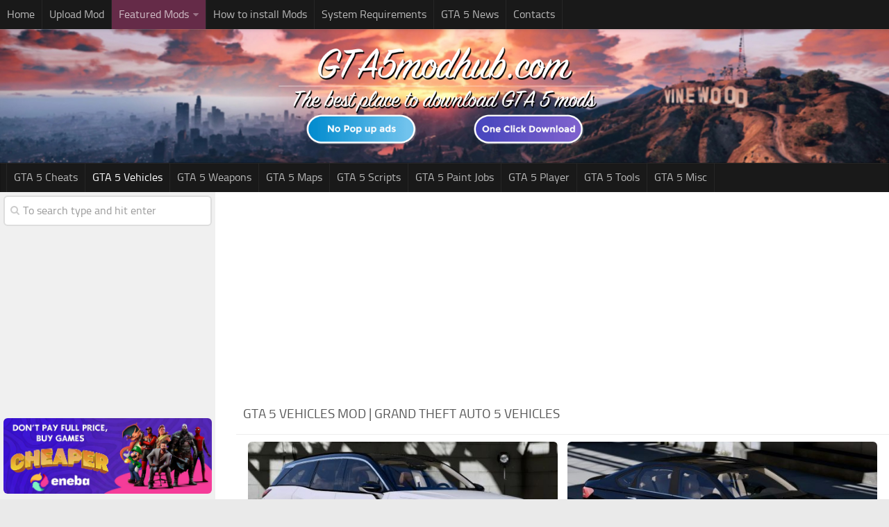

--- FILE ---
content_type: text/html; charset=UTF-8
request_url: https://www.gta5modhub.com/category/gta-5-vehicles/page/10/
body_size: 9813
content:
<!DOCTYPE html> 
<html class="no-js" lang="en-US">

<head>

<!-- Google tag (gtag.js) -->
<script async src="https://www.googletagmanager.com/gtag/js?id=G-HG5D29MSTW"></script>
<script>
  window.dataLayer = window.dataLayer || [];
  function gtag(){dataLayer.push(arguments);}
  gtag('js', new Date());

  gtag('config', 'G-HG5D29MSTW');
</script>
	
<link rel="apple-touch-icon" sizes="180x180" href="/apple-touch-icon.png">
<link rel="icon" type="image/png" sizes="32x32" href="/favicon-32x32.png">
<link rel="manifest" href="/site.webmanifest">
<link rel="mask-icon" href="/safari-pinned-tab.svg" color="#5bbad5">
<meta name="msapplication-TileColor" content="#00a300">
<meta name="theme-color" content="#ffffff">

	<meta charset="UTF-8">
	<meta name="viewport" content="width=device-width, initial-scale=1.0">

	<title>GTA 5 Vehicle Mods | Cars, Bikes, Trucks &amp; More</title>

	<link rel="pingback" href="https://www.gta5modhub.com/xmlrpc.php">
	
	<script>document.documentElement.className = document.documentElement.className.replace("no-js","js");</script>

<!-- This site is optimized with the Yoast SEO plugin v12.4 - https://yoast.com/wordpress/plugins/seo/ -->
<meta name="description" content="Download the best GTA 5 vehicle mods for PC. Add real cars, bikes, trucks, and fantasy rides to Grand Theft Auto 5 and customize your Los Santos garage."/>
<meta name="robots" content="max-snippet:-1, max-image-preview:large, max-video-preview:-1"/>
<link rel="canonical" href="https://www.gta5modhub.com/category/gta-5-vehicles/page/10/" />
<link rel="prev" href="https://www.gta5modhub.com/category/gta-5-vehicles/page/9/" />
<link rel="next" href="https://www.gta5modhub.com/category/gta-5-vehicles/page/11/" />
<meta property="og:locale" content="en_US" />
<meta property="og:type" content="object" />
<meta property="og:title" content="GTA 5 Vehicle Mods | Cars, Bikes, Trucks &amp; More" />
<meta property="og:description" content="Download the best GTA 5 vehicle mods for PC. Add real cars, bikes, trucks, and fantasy rides to Grand Theft Auto 5 and customize your Los Santos garage." />
<meta property="og:url" content="https://www.gta5modhub.com/category/gta-5-vehicles/" />
<meta property="og:site_name" content="GTA 5 Mods | Grand Theft Auto 5 Mods" />
<meta name="twitter:card" content="summary_large_image" />
<meta name="twitter:description" content="Download the best GTA 5 vehicle mods for PC. Add real cars, bikes, trucks, and fantasy rides to Grand Theft Auto 5 and customize your Los Santos garage." />
<meta name="twitter:title" content="GTA 5 Vehicle Mods | Cars, Bikes, Trucks &amp; More" />
<script type='application/ld+json' class='yoast-schema-graph yoast-schema-graph--main'>{"@context":"https://schema.org","@graph":[{"@type":"WebSite","@id":"https://www.gta5modhub.com/#website","url":"https://www.gta5modhub.com/","name":"GTA 5 Mods | Grand Theft Auto 5 Mods","potentialAction":{"@type":"SearchAction","target":"https://www.gta5modhub.com/?s={search_term_string}","query-input":"required name=search_term_string"}},{"@type":"CollectionPage","@id":"https://www.gta5modhub.com/category/gta-5-vehicles/page/10/#webpage","url":"https://www.gta5modhub.com/category/gta-5-vehicles/page/10/","inLanguage":"en-US","name":"GTA 5 Vehicle Mods | Cars, Bikes, Trucks &amp; More","isPartOf":{"@id":"https://www.gta5modhub.com/#website"},"description":"Download the best GTA 5 vehicle mods for PC. Add real cars, bikes, trucks, and fantasy rides to Grand Theft Auto 5 and customize your Los Santos garage."}]}</script>
<!-- / Yoast SEO plugin. -->

<link href='https://fonts.gstatic.com' crossorigin rel='preconnect' />
<link rel="alternate" type="application/rss+xml" title="GTA 5 Mods | Grand Theft Auto 5 Mods &raquo; Feed" href="https://www.gta5modhub.com/feed/" />
<link rel="alternate" type="application/rss+xml" title="GTA 5 Mods | Grand Theft Auto 5 Mods &raquo; Comments Feed" href="https://www.gta5modhub.com/comments/feed/" />
<link rel="alternate" type="application/rss+xml" title="GTA 5 Mods | Grand Theft Auto 5 Mods &raquo; Vehicles Category Feed" href="https://www.gta5modhub.com/category/gta-5-vehicles/feed/" />
<style type="text/css">
img.wp-smiley,
img.emoji {
	display: inline !important;
	border: none !important;
	box-shadow: none !important;
	height: 1em !important;
	width: 1em !important;
	margin: 0 .07em !important;
	vertical-align: -0.1em !important;
	background: none !important;
	padding: 0 !important;
}
</style>
<link rel='stylesheet' id='style-css'  href='https://www.gta5modhub.com/wp-content/themes/gta5modhub/style.css?ver=4.9.28' type='text/css' media='all' />
<link rel='stylesheet' id='responsive-css'  href='https://www.gta5modhub.com/wp-content/themes/gta5modhub/responsive.css?ver=4.9.28' type='text/css' media='all' />
<link rel='stylesheet' id='font-awesome-css'  href='https://www.gta5modhub.com/wp-content/themes/gta5modhub/fonts/font-awesome.min.css?ver=4.9.28' type='text/css' media='all' />
<link rel='stylesheet' id='sedlex_styles-css'  href='https://www.gta5modhub.com/wp-content/sedlex/inline_styles/11a299ebdeb1c36471f64549823647a96b4c04ee.css?ver=20251208' type='text/css' media='all' />
<script type='text/javascript' src='https://www.gta5modhub.com/wp-includes/js/jquery/jquery.js?ver=1.12.4'></script>
<script type='text/javascript' src='https://www.gta5modhub.com/wp-includes/js/jquery/jquery-migrate.min.js?ver=1.4.1'></script>
<script type='text/javascript' src='https://www.gta5modhub.com/wp-content/themes/gta5modhub/js/jquery.flexslider.min.js?ver=4.9.28'></script>
<script type='text/javascript' src='https://www.gta5modhub.com/wp-content/sedlex/inline_scripts/eb163a2d0f983e99360e21dc836c6435d1afd478.js?ver=20251208'></script>
<link rel='https://api.w.org/' href='https://www.gta5modhub.com/wp-json/' />
<link rel="EditURI" type="application/rsd+xml" title="RSD" href="https://www.gta5modhub.com/xmlrpc.php?rsd" />
<link rel="wlwmanifest" type="application/wlwmanifest+xml" href="https://www.gta5modhub.com/wp-includes/wlwmanifest.xml" /> 
<meta name="generator" content="WordPress 4.9.28" />
<!--[if lt IE 9]>
<script src="https://www.gta5modhub.com/wp-content/themes/gta5modhub/js/ie/html5.js"></script>
<script src="https://www.gta5modhub.com/wp-content/themes/gta5modhub/js/ie/selectivizr.js"></script>
<![endif]-->
<style type="text/css">
/* Dynamic CSS: For no styles in head, copy and put the css below in your child theme's style.css, disable dynamic styles */
.boxed #wrapper, .container-inner { max-width: 1600px; }

::selection { background-color: #892e4a; }
::-moz-selection { background-color: #892e4a; }

a,
.themeform label .required,
#flexslider-featured .flex-direction-nav .flex-next:hover,
#flexslider-featured .flex-direction-nav .flex-prev:hover,
.post-hover:hover .post-title a,
.post-title a:hover,
.s1 .post-nav li a:hover i,
.content .post-nav li a:hover i,
.post-related a:hover,
.s1 .widget_rss ul li a,
#footer .widget_rss ul li a,
.s1 .widget_calendar a,
#footer .widget_calendar a,
.s1 .alx-tab .tab-item-category a,
.s1 .alx-posts .post-item-category a,
.s1 .alx-tab li:hover .tab-item-title a,
.s1 .alx-tab li:hover .tab-item-comment a,
.s1 .alx-posts li:hover .post-item-title a,
#footer .alx-tab .tab-item-category a,
#footer .alx-posts .post-item-category a,
#footer .alx-tab li:hover .tab-item-title a,
#footer .alx-tab li:hover .tab-item-comment a,
#footer .alx-posts li:hover .post-item-title a,
.comment-tabs li.active a,
.comment-awaiting-moderation,
.child-menu a:hover,
.child-menu .current_page_item > a,
.wp-pagenavi a { color: #892e4a; }

.themeform input[type="submit"],
.themeform button[type="submit"],
.s1 .sidebar-top,
.s1 .sidebar-toggle,
#flexslider-featured .flex-control-nav li a.flex-active,
.post-tags a:hover,
.s1 .widget_calendar caption,
#footer .widget_calendar caption,
.author-bio .bio-avatar:after,
.commentlist li.bypostauthor > .comment-body:after,
.commentlist li.comment-author-admin > .comment-body:after { background-color: #892e4a; }

.post-format .format-container { border-color: #892e4a; }

.s1 .alx-tabs-nav li.active a,
#footer .alx-tabs-nav li.active a,
.comment-tabs li.active a,
.wp-pagenavi a:hover,
.wp-pagenavi a:active,
.wp-pagenavi span.current { border-bottom-color: #892e4a!important; }				
				

.s2 .post-nav li a:hover i,
.s2 .widget_rss ul li a,
.s2 .widget_calendar a,
.s2 .alx-tab .tab-item-category a,
.s2 .alx-posts .post-item-category a,
.s2 .alx-tab li:hover .tab-item-title a,
.s2 .alx-tab li:hover .tab-item-comment a,
.s2 .alx-posts li:hover .post-item-title a { color: #8c354c; }

.s2 .sidebar-top,
.s2 .sidebar-toggle,
.post-comments,
.jp-play-bar,
.jp-volume-bar-value,
.s2 .widget_calendar caption { background-color: #8c354c; }

.s2 .alx-tabs-nav li.active a { border-bottom-color: #8c354c; }
.post-comments span:before { border-right-color: #8c354c; }				
				

.search-expand,
#nav-topbar.nav-container { background-color: #191919; }
@media only screen and (min-width: 720px) {
	#nav-topbar .nav ul { background-color: #191919; }
}			
				

#header { background-color: #191919; }
@media only screen and (min-width: 720px) {
	#nav-header .nav ul { background-color: #191919; }
}			
				
#footer-bottom { background-color: #0f0f0f; }
.site-title a img { max-height: 145px; }
</style>

</head>
<body data-rsssl=1 class="archive paged category category-gta-5-vehicles category-10 paged-10 category-paged-10 col-2cr full-width topbar-enabled chrome">

	<header id="header">
	
					<nav class="nav-container group" id="nav-topbar">
				<div class="nav-toggle"><i class="fa fa-bars"></i></div>
				<div class="nav-text"><!-- put your mobile menu text here --></div>
				<div class="nav-wrap container"><ul id="menu-top1" class="nav container-inner group"><li id="menu-item-19035" class="menu-item menu-item-type-custom menu-item-object-custom menu-item-home menu-item-19035"><a href="https://www.gta5modhub.com/">Home</a></li>
<li id="menu-item-27" class="menu-item menu-item-type-post_type menu-item-object-page menu-item-27"><a href="https://www.gta5modhub.com/upload-gta-5-mod/">Upload Mod</a></li>
<li id="menu-item-20750" class="trending menu-item menu-item-type-custom menu-item-object-custom menu-item-has-children menu-item-20750"><a>Featured Mods</a>
<ul class="sub-menu">
	<li id="menu-item-20752" class="menu-item menu-item-type-custom menu-item-object-custom menu-item-20752"><a href="https://www.gta5modhub.com/script-hook-v-native-trainer-1-0-2060-1/">Script Hook V</a></li>
	<li id="menu-item-20753" class="menu-item menu-item-type-custom menu-item-object-custom menu-item-20753"><a href="https://www.gta5modhub.com/community-script-hook-v-net-3-0-4/">Community Script Hook V .NET</a></li>
	<li id="menu-item-20754" class="menu-item menu-item-type-custom menu-item-object-custom menu-item-20754"><a href="https://www.gta5modhub.com/menyoo-pc-single-player-trainer-mod-1-1-1/">Menyoo PC</a></li>
	<li id="menu-item-20755" class="menu-item menu-item-type-custom menu-item-object-custom menu-item-20755"><a href="https://www.gta5modhub.com/addonpeds-3-0-1/">AddonPeds</a></li>
	<li id="menu-item-20757" class="menu-item menu-item-type-custom menu-item-object-custom menu-item-20757"><a href="https://www.gta5modhub.com/openiv-4-0/">OpenIV</a></li>
	<li id="menu-item-20756" class="menu-item menu-item-type-custom menu-item-object-custom menu-item-20756"><a href="https://www.gta5modhub.com/no-gtavlauncher-2-0-socialclub-version-only/">No GTAVLauncher</a></li>
	<li id="menu-item-20758" class="menu-item menu-item-type-custom menu-item-object-custom menu-item-20758"><a href="https://www.gta5modhub.com/map-editor-2-13/">Map Editor</a></li>
</ul>
</li>
<li id="menu-item-26" class="menu-item menu-item-type-post_type menu-item-object-page menu-item-26"><a href="https://www.gta5modhub.com/how-to-install-gta-5-mods/">How to install Mods</a></li>
<li id="menu-item-4389" class="menu-item menu-item-type-post_type menu-item-object-page menu-item-4389"><a href="https://www.gta5modhub.com/grand-theft-auto-5-system-requirements/">System Requirements</a></li>
<li id="menu-item-1770" class="menu-item menu-item-type-taxonomy menu-item-object-category menu-item-1770"><a href="https://www.gta5modhub.com/category/news/">GTA 5 News</a></li>
<li id="menu-item-11624" class="menu-item menu-item-type-custom menu-item-object-custom menu-item-11624"><a target="_blank" href="https://forms.gle/s4YQPw3KxnQsRqWU6">Contacts</a></li>
</ul></div>
				
				<div class="container">
					<div class="container-inner">		
						
					</div><!--/.container-inner-->
				</div><!--/.container-->
				
			</nav><!--/#nav-topbar-->
				
		<div class="container group">
			<div class="container-inner">
				
				<div class="group pad">
					<p class="site-title"><a href="https://www.gta5modhub.com/" rel="home"><img src="https://www.gta5modhub.com/wp-content/uploads/2020/08/GTA5-logo-2-pop-up.png" alt="GTA 5 Mods" title="GTA 5 Mods"></a></p>
									</div>
				
									<nav class="nav-container group" id="nav-header">
						<div class="nav-toggle"><i class="fa fa-bars"></i></div>
						<div class="nav-text"><!-- put your mobile menu text here --></div>
						<div class="nav-wrap container"><ul id="menu-top2" class="nav container-inner group"><li id="menu-item-8" class="menu-item menu-item-type-taxonomy menu-item-object-category menu-item-8"><a href="https://www.gta5modhub.com/category/gta-5-cheats/">GTA 5 Cheats</a></li>
<li id="menu-item-15" class="menu-item menu-item-type-taxonomy menu-item-object-category current-menu-item menu-item-15"><a href="https://www.gta5modhub.com/category/gta-5-vehicles/">GTA 5 Vehicles</a></li>
<li id="menu-item-16" class="menu-item menu-item-type-taxonomy menu-item-object-category menu-item-16"><a href="https://www.gta5modhub.com/category/gta-5-weapons/">GTA 5 Weapons</a></li>
<li id="menu-item-9" class="menu-item menu-item-type-taxonomy menu-item-object-category menu-item-9"><a href="https://www.gta5modhub.com/category/gta-5-maps/">GTA 5 Maps</a></li>
<li id="menu-item-13" class="menu-item menu-item-type-taxonomy menu-item-object-category menu-item-13"><a href="https://www.gta5modhub.com/category/gta-5-scripts/">GTA 5 Scripts</a></li>
<li id="menu-item-11" class="menu-item menu-item-type-taxonomy menu-item-object-category menu-item-11"><a href="https://www.gta5modhub.com/category/gta-5-paint-jobs/">GTA 5 Paint Jobs</a></li>
<li id="menu-item-12" class="menu-item menu-item-type-taxonomy menu-item-object-category menu-item-12"><a href="https://www.gta5modhub.com/category/gta-5-player/">GTA 5 Player</a></li>
<li id="menu-item-14" class="menu-item menu-item-type-taxonomy menu-item-object-category menu-item-14"><a href="https://www.gta5modhub.com/category/gta-5-tools/">GTA 5 Tools</a></li>
<li id="menu-item-10" class="menu-item menu-item-type-taxonomy menu-item-object-category menu-item-10"><a href="https://www.gta5modhub.com/category/gta-5-misc/">GTA 5 Misc</a></li>
</ul></div>
					</nav><!--/#nav-header-->
								
			</div><!--/.container-inner-->
		</div><!--/.container-->
		
	</header><!--/#header-->
	
	<div class="container" id="page">
		<div class="container-inner">
			<div class="main">
				<div class="main-inner group">
<section class="content">
<div style="padding:10px 10px 0px;">
<center>
<script async src="//pagead2.googlesyndication.com/pagead/js/adsbygoogle.js"></script>
<ins class="adsbygoogle"
     style="display:block"
     data-ad-client="ca-pub-2515630227857275"
     data-ad-slot="7327349012"
     data-ad-format="auto"></ins>
<script>
(adsbygoogle = window.adsbygoogle || []).push({});
</script>
</center>
</div>
	<div class="page-title pad group">

			<h1><span>GTA 5 Vehicles Mod | Grand Theft Auto 5 Vehicles</span></h1>

	
</div><!--/.page-title-->
	
	<div class="pad group">		
		
				
		
		
				
			<div class="post-list group">
				<div class="post-row">				<article id="post-23286" class="group post-23286 post type-post status-publish format-standard has-post-thumbnail hentry category-gta-5-vehicles tag-nio tag-suv">	
	<div class="post-inner post-hover">
		
		<div class="post-thumbnail">
			<a href="https://www.gta5modhub.com/2022-nio-es8-replace/" title="2022 NIO ES8 (Replace)">
									<img width="520" height="245" src="https://www.gta5modhub.com/wp-content/uploads/2025/09/2022-NIO-ES8-Replace-1-520x245.jpg" class="attachment-thumb-medium size-thumb-medium wp-post-image" alt="" srcset="https://www.gta5modhub.com/wp-content/uploads/2025/09/2022-NIO-ES8-Replace-1-520x245.jpg 520w, https://www.gta5modhub.com/wp-content/uploads/2025/09/2022-NIO-ES8-Replace-1-720x340.jpg 720w" sizes="(max-width: 520px) 100vw, 520px" />																			</a>
		</div><!--/.post-thumbnail-->
		
		<div class="post-meta group">
			<p class="post-category author vcard"><span class="fn"><a href="https://www.gta5modhub.com/category/gta-5-vehicles/" rel="category tag">Vehicles</a></span></p>
			<p class="post-date updated">9 Sep, 2025</p>
		</div><!--/.post-meta-->
		
		<h2 class="post-title entry-title">
			<a href="https://www.gta5modhub.com/2022-nio-es8-replace/" rel="bookmark" title="2022 NIO ES8 (Replace)">2022 NIO ES8 (Replace)</a>
		</h2><!--/.post-title-->
		
				<div class="entry excerpt">
		</div><!--/.entry-->
				
	</div><!--/.post-inner-->	
</article><!--/.post-->									<article id="post-23279" class="group post-23279 post type-post status-publish format-standard has-post-thumbnail hentry category-gta-5-vehicles tag-zhongyuan-festival">	
	<div class="post-inner post-hover">
		
		<div class="post-thumbnail">
			<a href="https://www.gta5modhub.com/2021-volkswagen-lavida-cn-spec/" title="2021 Volkswagen Lavida CN-Spec">
									<img width="520" height="245" src="https://www.gta5modhub.com/wp-content/uploads/2025/09/2021-Volkswagen-Lavida-CN-Spec-5-520x245.jpg" class="attachment-thumb-medium size-thumb-medium wp-post-image" alt="" srcset="https://www.gta5modhub.com/wp-content/uploads/2025/09/2021-Volkswagen-Lavida-CN-Spec-5-520x245.jpg 520w, https://www.gta5modhub.com/wp-content/uploads/2025/09/2021-Volkswagen-Lavida-CN-Spec-5-720x340.jpg 720w" sizes="(max-width: 520px) 100vw, 520px" />																			</a>
		</div><!--/.post-thumbnail-->
		
		<div class="post-meta group">
			<p class="post-category author vcard"><span class="fn"><a href="https://www.gta5modhub.com/category/gta-5-vehicles/" rel="category tag">Vehicles</a></span></p>
			<p class="post-date updated">9 Sep, 2025</p>
		</div><!--/.post-meta-->
		
		<h2 class="post-title entry-title">
			<a href="https://www.gta5modhub.com/2021-volkswagen-lavida-cn-spec/" rel="bookmark" title="2021 Volkswagen Lavida CN-Spec">2021 Volkswagen Lavida CN-Spec</a>
		</h2><!--/.post-title-->
		
				<div class="entry excerpt">
		</div><!--/.entry-->
				
	</div><!--/.post-inner-->	
</article><!--/.post-->					</div><div class="post-row">				<article id="post-23266" class="group post-23266 post type-post status-publish format-standard has-post-thumbnail hentry category-gta-5-vehicles tag-dynamic-indicators tag-installation tag-interior tag-paint">	
	<div class="post-inner post-hover">
		
		<div class="post-thumbnail">
			<a href="https://www.gta5modhub.com/2023-audi-tts-v1-3/" title="2023 Audi TTS V1.3">
									<img width="520" height="245" src="https://www.gta5modhub.com/wp-content/uploads/2025/09/2023-Audi-TTS-V1-5-520x245.jpg" class="attachment-thumb-medium size-thumb-medium wp-post-image" alt="" srcset="https://www.gta5modhub.com/wp-content/uploads/2025/09/2023-Audi-TTS-V1-5-520x245.jpg 520w, https://www.gta5modhub.com/wp-content/uploads/2025/09/2023-Audi-TTS-V1-5-720x340.jpg 720w" sizes="(max-width: 520px) 100vw, 520px" />																			</a>
		</div><!--/.post-thumbnail-->
		
		<div class="post-meta group">
			<p class="post-category author vcard"><span class="fn"><a href="https://www.gta5modhub.com/category/gta-5-vehicles/" rel="category tag">Vehicles</a></span></p>
			<p class="post-date updated">9 Sep, 2025</p>
		</div><!--/.post-meta-->
		
		<h2 class="post-title entry-title">
			<a href="https://www.gta5modhub.com/2023-audi-tts-v1-3/" rel="bookmark" title="2023 Audi TTS V1.3">2023 Audi TTS V1.3</a>
		</h2><!--/.post-title-->
		
				<div class="entry excerpt">
		</div><!--/.entry-->
				
	</div><!--/.post-inner-->	
</article><!--/.post-->									<article id="post-23215" class="group post-23215 post type-post status-publish format-standard has-post-thumbnail hentry category-gta-5-vehicles tag-bmw">	
	<div class="post-inner post-hover">
		
		<div class="post-thumbnail">
			<a href="https://www.gta5modhub.com/bmw-m3-e46-cabrio/" title="BMW M3 E46 Cabrio">
									<img width="520" height="245" src="https://www.gta5modhub.com/wp-content/uploads/2025/09/BMW-M3-E46-Cabrio-1-520x245.jpg" class="attachment-thumb-medium size-thumb-medium wp-post-image" alt="" srcset="https://www.gta5modhub.com/wp-content/uploads/2025/09/BMW-M3-E46-Cabrio-1-520x245.jpg 520w, https://www.gta5modhub.com/wp-content/uploads/2025/09/BMW-M3-E46-Cabrio-1-720x340.jpg 720w" sizes="(max-width: 520px) 100vw, 520px" />																			</a>
		</div><!--/.post-thumbnail-->
		
		<div class="post-meta group">
			<p class="post-category author vcard"><span class="fn"><a href="https://www.gta5modhub.com/category/gta-5-vehicles/" rel="category tag">Vehicles</a></span></p>
			<p class="post-date updated">7 Sep, 2025</p>
		</div><!--/.post-meta-->
		
		<h2 class="post-title entry-title">
			<a href="https://www.gta5modhub.com/bmw-m3-e46-cabrio/" rel="bookmark" title="BMW M3 E46 Cabrio">BMW M3 E46 Cabrio</a>
		</h2><!--/.post-title-->
		
				<div class="entry excerpt">
		</div><!--/.entry-->
				
	</div><!--/.post-inner-->	
</article><!--/.post-->					</div><div class="post-row">				<article id="post-23210" class="group post-23210 post type-post status-publish format-standard has-post-thumbnail hentry category-gta-5-vehicles tag-led">	
	<div class="post-inner post-hover">
		
		<div class="post-thumbnail">
			<a href="https://www.gta5modhub.com/honda-accord-2020/" title="Honda Accord 2020">
									<img width="520" height="245" src="https://www.gta5modhub.com/wp-content/uploads/2025/09/Honda-Accord-2020-1-520x245.jpg" class="attachment-thumb-medium size-thumb-medium wp-post-image" alt="" srcset="https://www.gta5modhub.com/wp-content/uploads/2025/09/Honda-Accord-2020-1-520x245.jpg 520w, https://www.gta5modhub.com/wp-content/uploads/2025/09/Honda-Accord-2020-1-720x340.jpg 720w" sizes="(max-width: 520px) 100vw, 520px" />																			</a>
		</div><!--/.post-thumbnail-->
		
		<div class="post-meta group">
			<p class="post-category author vcard"><span class="fn"><a href="https://www.gta5modhub.com/category/gta-5-vehicles/" rel="category tag">Vehicles</a></span></p>
			<p class="post-date updated">7 Sep, 2025</p>
		</div><!--/.post-meta-->
		
		<h2 class="post-title entry-title">
			<a href="https://www.gta5modhub.com/honda-accord-2020/" rel="bookmark" title="Honda Accord 2020">Honda Accord 2020</a>
		</h2><!--/.post-title-->
		
				<div class="entry excerpt">
		</div><!--/.entry-->
				
	</div><!--/.post-inner-->	
</article><!--/.post-->									<article id="post-23205" class="group post-23205 post type-post status-publish format-standard has-post-thumbnail hentry category-gta-5-vehicles tag-led">	
	<div class="post-inner post-hover">
		
		<div class="post-thumbnail">
			<a href="https://www.gta5modhub.com/ford-mustang-dark-horse-2024/" title="Ford Mustang Dark Horse 2024">
									<img width="520" height="245" src="https://www.gta5modhub.com/wp-content/uploads/2025/09/Ford-Mustang-Dark-Horse-2024-1-520x245.jpg" class="attachment-thumb-medium size-thumb-medium wp-post-image" alt="" srcset="https://www.gta5modhub.com/wp-content/uploads/2025/09/Ford-Mustang-Dark-Horse-2024-1-520x245.jpg 520w, https://www.gta5modhub.com/wp-content/uploads/2025/09/Ford-Mustang-Dark-Horse-2024-1-720x340.jpg 720w" sizes="(max-width: 520px) 100vw, 520px" />																			</a>
		</div><!--/.post-thumbnail-->
		
		<div class="post-meta group">
			<p class="post-category author vcard"><span class="fn"><a href="https://www.gta5modhub.com/category/gta-5-vehicles/" rel="category tag">Vehicles</a></span></p>
			<p class="post-date updated">7 Sep, 2025</p>
		</div><!--/.post-meta-->
		
		<h2 class="post-title entry-title">
			<a href="https://www.gta5modhub.com/ford-mustang-dark-horse-2024/" rel="bookmark" title="Ford Mustang Dark Horse 2024">Ford Mustang Dark Horse 2024</a>
		</h2><!--/.post-title-->
		
				<div class="entry excerpt">
		</div><!--/.entry-->
				
	</div><!--/.post-inner-->	
</article><!--/.post-->					</div><div class="post-row"></div>			</div><!--/.post-list-->
			<nav class="pagination group">
			<div class='wp-pagenavi' role='navigation'>
<span class='pages'>Page 10 of 276</span><a class="first" aria-label="First Page" href="https://www.gta5modhub.com/category/gta-5-vehicles/">First</a><a class="previouspostslink" rel="prev" aria-label="Previous Page" href="https://www.gta5modhub.com/category/gta-5-vehicles/page/9/">«</a><span class='extend'>.</span><a class="page smaller" title="Page 9" href="https://www.gta5modhub.com/category/gta-5-vehicles/page/9/">9</a><span aria-current='page' class='current'>10</span><a class="page larger" title="Page 11" href="https://www.gta5modhub.com/category/gta-5-vehicles/page/11/">11</a><span class='extend'>.</span><a class="larger page" title="Page 20" href="https://www.gta5modhub.com/category/gta-5-vehicles/page/20/">20</a><a class="larger page" title="Page 30" href="https://www.gta5modhub.com/category/gta-5-vehicles/page/30/">30</a><span class='extend'>.</span><a class="nextpostslink" rel="next" aria-label="Next Page" href="https://www.gta5modhub.com/category/gta-5-vehicles/page/11/">»</a><a class="last" aria-label="Last Page" href="https://www.gta5modhub.com/category/gta-5-vehicles/page/276/">Last</a>
</div>	</nav><!--/.pagination-->
		
<div style="padding-top:5px;">
<center>
<script async src="//pagead2.googlesyndication.com/pagead/js/adsbygoogle.js"></script>
<ins class="adsbygoogle"
     style="display:block"
     data-ad-client="ca-pub-2515630227857275"
     data-ad-slot="7327349012"
     data-ad-format="auto"></ins>
<script>
(adsbygoogle = window.adsbygoogle || []).push({});
</script>
</center>
</div>	
			
				
	</div><!--/.pad-->
	
</section><!--/.content-->


	<div class="sidebar s1">
		
		<a class="sidebar-toggle" title="Expand Sidebar"><i class="fa icon-sidebar-toggle"></i></a>
		
		<div class="sidebar-content">
			
						
						
						
			<div id="search-3" class="widget widget_search"><form method="get" class="searchform themeform" action="https://www.gta5modhub.com/">
	<div>
		<input type="text" class="search" name="s" onblur="if(this.value=='')this.value='To search type and hit enter';" onfocus="if(this.value=='To search type and hit enter')this.value='';" value="To search type and hit enter" />
	</div>
</form></div><div id="custom_html-5" class="widget_text widget widget_custom_html"><div class="textwidget custom-html-widget"><center><script async src="//pagead2.googlesyndication.com/pagead/js/adsbygoogle.js"></script>
<!-- CAC kaire -->
<ins class="adsbygoogle"
     style="display:inline-block;width:300px;height:250px"
     data-ad-client="ca-pub-2515630227857275"
     data-ad-slot="2757548612"></ins>
<script>
(adsbygoogle = window.adsbygoogle || []).push({});
</script></center></div></div><div id="custom_html-12" class="widget_text widget widget_custom_html"><div class="textwidget custom-html-widget"><a href="https://www.eneba.com/?af_id=gammcd" target="_blank"><img src="https://www.gta5modhub.com/wp-content/uploads/2025/12/eneba-banner-11.jpg" alt="Buy Games at Eneba.com"></a></div></div><div id="custom_html-9" class="widget_text widget widget_custom_html"><div class="textwidget custom-html-widget"><a href="https://www.gta6chronicles.com/" target="_blank"><img src="https://www.gta5modhub.com/wp-content/uploads/2025/08/gta6chronicles-banner-side4.jpg" alt="GTA 6 Chronicles"></a>
<iframe src="https://embeds.beehiiv.com/dd752697-1e79-4740-ab2c-b7773dfca827?slim=true" data-test-id="beehiiv-embed" height="52" frameborder="0" scrolling="no" style="margin: 0; border-radius: 0px !important; background-color: transparent;"></iframe></div></div><div id="nav_menu-3" class="widget widget_nav_menu"><h3>Categories</h3><div class="menu-top2-container"><ul id="menu-top2-1" class="menu"><li class="menu-item menu-item-type-taxonomy menu-item-object-category menu-item-8"><a href="https://www.gta5modhub.com/category/gta-5-cheats/">GTA 5 Cheats</a></li>
<li class="menu-item menu-item-type-taxonomy menu-item-object-category current-menu-item menu-item-15"><a href="https://www.gta5modhub.com/category/gta-5-vehicles/">GTA 5 Vehicles</a></li>
<li class="menu-item menu-item-type-taxonomy menu-item-object-category menu-item-16"><a href="https://www.gta5modhub.com/category/gta-5-weapons/">GTA 5 Weapons</a></li>
<li class="menu-item menu-item-type-taxonomy menu-item-object-category menu-item-9"><a href="https://www.gta5modhub.com/category/gta-5-maps/">GTA 5 Maps</a></li>
<li class="menu-item menu-item-type-taxonomy menu-item-object-category menu-item-13"><a href="https://www.gta5modhub.com/category/gta-5-scripts/">GTA 5 Scripts</a></li>
<li class="menu-item menu-item-type-taxonomy menu-item-object-category menu-item-11"><a href="https://www.gta5modhub.com/category/gta-5-paint-jobs/">GTA 5 Paint Jobs</a></li>
<li class="menu-item menu-item-type-taxonomy menu-item-object-category menu-item-12"><a href="https://www.gta5modhub.com/category/gta-5-player/">GTA 5 Player</a></li>
<li class="menu-item menu-item-type-taxonomy menu-item-object-category menu-item-14"><a href="https://www.gta5modhub.com/category/gta-5-tools/">GTA 5 Tools</a></li>
<li class="menu-item menu-item-type-taxonomy menu-item-object-category menu-item-10"><a href="https://www.gta5modhub.com/category/gta-5-misc/">GTA 5 Misc</a></li>
</ul></div></div><div id="custom_html-4" class="widget_text widget widget_custom_html"><div class="textwidget custom-html-widget"><center>
<script async src="//pagead2.googlesyndication.com/pagead/js/adsbygoogle.js"></script>
<ins class="adsbygoogle"
     style="display:block"
     data-ad-client="ca-pub-2515630227857275"
     data-ad-slot="7327349012"
     data-ad-format="auto"></ins>
<script>
(adsbygoogle = window.adsbygoogle || []).push({});
</script>		
</center></div></div>			
		</div><!--/.sidebar-content-->
		
	</div><!--/.sidebar-->

		

				</div><!--/.main-inner-->
			</div><!--/.main-->
		</div><!--/.container-inner-->
	</div><!--/.container-->

	<footer id="footer">	
				
		<section class="container" id="footer-widgets">
			<div class="container-inner">
				
				<div class="pad group">
																
					<div class="footer-widget-1 grid one-third ">
						<div id="alxtabs-3" class="widget widget_alx_tabs">
<h3>Trending Mods</h3>
	<div class="alx-tabs-container">

	
		

						
						<ul id="tab-popular" class="alx-tab group thumbs-enabled">
				
								<li>
				
										<div class="tab-item-thumbnail">
						<a href="https://www.gta5modhub.com/2020-bmw-3-series-m-performance-1-0/" title="2020 BMW 3 Series M Performance 1.0">
															<img width="160" height="160" src="https://www.gta5modhub.com/wp-content/uploads/2025/12/2020-BMW-3-Series-M-Performance-1-1-160x160.jpg" class="attachment-thumb-small size-thumb-small wp-post-image" alt="" srcset="https://www.gta5modhub.com/wp-content/uploads/2025/12/2020-BMW-3-Series-M-Performance-1-1-160x160.jpg 160w, https://www.gta5modhub.com/wp-content/uploads/2025/12/2020-BMW-3-Series-M-Performance-1-1-150x150.jpg 150w" sizes="(max-width: 160px) 100vw, 160px" />																																		</a>
					</div>
										
					<div class="tab-item-inner group">
						<p class="tab-item-title"><a href="https://www.gta5modhub.com/2020-bmw-3-series-m-performance-1-0/" rel="bookmark" title="2020 BMW 3 Series M Performance 1.0">2020 BMW 3 Series M Performance 1.0</a></p>
						<p class="tab-item-date">8 Dec, 2025</p>					</div>
					
				</li>
								<li>
				
										<div class="tab-item-thumbnail">
						<a href="https://www.gta5modhub.com/albany-brigham-the-exposer-1-0/" title="Albany Brigham &#8220;The Exposer&#8221; 1.0">
															<img width="160" height="160" src="https://www.gta5modhub.com/wp-content/uploads/2025/11/Albany-Brigham-The-Exposer-1-2-160x160.jpg" class="attachment-thumb-small size-thumb-small wp-post-image" alt="" srcset="https://www.gta5modhub.com/wp-content/uploads/2025/11/Albany-Brigham-The-Exposer-1-2-160x160.jpg 160w, https://www.gta5modhub.com/wp-content/uploads/2025/11/Albany-Brigham-The-Exposer-1-2-150x150.jpg 150w" sizes="(max-width: 160px) 100vw, 160px" />																																		</a>
					</div>
										
					<div class="tab-item-inner group">
						<p class="tab-item-title"><a href="https://www.gta5modhub.com/albany-brigham-the-exposer-1-0/" rel="bookmark" title="Albany Brigham &#8220;The Exposer&#8221; 1.0">Albany Brigham &#8220;The Exposer&#8221; 1.0</a></p>
						<p class="tab-item-date">9 Nov, 2025</p>					</div>
					
				</li>
								<li>
				
										<div class="tab-item-thumbnail">
						<a href="https://www.gta5modhub.com/2025-bmw-m5-sedan-2-2/" title="2025 BMW M5 Sedan 2.2">
															<img width="160" height="160" src="https://www.gta5modhub.com/wp-content/uploads/2025/11/2025-BMW-M5-Sedan-2-1-160x160.jpg" class="attachment-thumb-small size-thumb-small wp-post-image" alt="" srcset="https://www.gta5modhub.com/wp-content/uploads/2025/11/2025-BMW-M5-Sedan-2-1-160x160.jpg 160w, https://www.gta5modhub.com/wp-content/uploads/2025/11/2025-BMW-M5-Sedan-2-1-150x150.jpg 150w" sizes="(max-width: 160px) 100vw, 160px" />																																		</a>
					</div>
										
					<div class="tab-item-inner group">
						<p class="tab-item-title"><a href="https://www.gta5modhub.com/2025-bmw-m5-sedan-2-2/" rel="bookmark" title="2025 BMW M5 Sedan 2.2">2025 BMW M5 Sedan 2.2</a></p>
						<p class="tab-item-date">10 Nov, 2025</p>					</div>
					
				</li>
								<li>
				
										<div class="tab-item-thumbnail">
						<a href="https://www.gta5modhub.com/2022-ubermacht-sentinel-4csl-v-1-1/" title="2022 Ubermacht Sentinel 4CSL V 1.1">
															<img width="160" height="160" src="https://www.gta5modhub.com/wp-content/uploads/2025/11/2022-Ubermacht-Sentinel-4CSL-V-1-1-160x160.jpg" class="attachment-thumb-small size-thumb-small wp-post-image" alt="" srcset="https://www.gta5modhub.com/wp-content/uploads/2025/11/2022-Ubermacht-Sentinel-4CSL-V-1-1-160x160.jpg 160w, https://www.gta5modhub.com/wp-content/uploads/2025/11/2022-Ubermacht-Sentinel-4CSL-V-1-1-150x150.jpg 150w" sizes="(max-width: 160px) 100vw, 160px" />																																		</a>
					</div>
										
					<div class="tab-item-inner group">
						<p class="tab-item-title"><a href="https://www.gta5modhub.com/2022-ubermacht-sentinel-4csl-v-1-1/" rel="bookmark" title="2022 Ubermacht Sentinel 4CSL V 1.1">2022 Ubermacht Sentinel 4CSL V 1.1</a></p>
						<p class="tab-item-date">11 Nov, 2025</p>					</div>
					
				</li>
								<li>
				
										<div class="tab-item-thumbnail">
						<a href="https://www.gta5modhub.com/gauntlet-hellfire-custom-1-0/" title="Gauntlet Hellfire Custom 1.0">
															<img width="160" height="160" src="https://www.gta5modhub.com/wp-content/uploads/2025/11/Gauntlet-Hellfire-Custom-1-1-160x160.jpg" class="attachment-thumb-small size-thumb-small wp-post-image" alt="" srcset="https://www.gta5modhub.com/wp-content/uploads/2025/11/Gauntlet-Hellfire-Custom-1-1-160x160.jpg 160w, https://www.gta5modhub.com/wp-content/uploads/2025/11/Gauntlet-Hellfire-Custom-1-1-150x150.jpg 150w" sizes="(max-width: 160px) 100vw, 160px" />																																		</a>
					</div>
										
					<div class="tab-item-inner group">
						<p class="tab-item-title"><a href="https://www.gta5modhub.com/gauntlet-hellfire-custom-1-0/" rel="bookmark" title="Gauntlet Hellfire Custom 1.0">Gauntlet Hellfire Custom 1.0</a></p>
						<p class="tab-item-date">12 Nov, 2025</p>					</div>
					
				</li>
							</ul><!--/.alx-tab-->
			
			

		
			</div>

</div>
					</div>
					
																						
					<div class="footer-widget-2 grid one-third ">
						<div id="alxtabs-2" class="widget widget_alx_tabs">
<h3>Recent Comments</h3>
	<div class="alx-tabs-container">

	
		

			

		
						
			<ul id="tab-comments" class="alx-tab group avatars-enabled">
								<li>
					
												<div class="tab-item-avatar">
							<a href="https://www.gta5modhub.com/indian-bike-driving-3d-player-1-0/#comment-39069">
															</a>
						</div>
												
						<div class="tab-item-inner group">
												
							<div class="tab-item-name">Muhammad Abeer says:</div>
							<div class="tab-item-comment"><a href="https://www.gta5modhub.com/indian-bike-driving-3d-player-1-0/#comment-39069">GTA v online mode Indian bike driving 3d</a></div>
							
						</div>

				</li>
								<li>
					
												<div class="tab-item-avatar">
							<a href="https://www.gta5modhub.com/indian-bike-driving-3d-player-1-0/#comment-37579">
															</a>
						</div>
												
						<div class="tab-item-inner group">
												
							<div class="tab-item-name">Sujeet Rajbhar says:</div>
							<div class="tab-item-comment"><a href="https://www.gta5modhub.com/indian-bike-driving-3d-player-1-0/#comment-37579">Gta vice</a></div>
							
						</div>

				</li>
								<li>
					
												<div class="tab-item-avatar">
							<a href="https://www.gta5modhub.com/indian-bike-driving-3d-player-1-0/#comment-37572">
															</a>
						</div>
												
						<div class="tab-item-inner group">
												
							<div class="tab-item-name">Akhlaq Hussain says:</div>
							<div class="tab-item-comment"><a href="https://www.gta5modhub.com/indian-bike-driving-3d-player-1-0/#comment-37572">Indian bike driving 3d gta5 mod</a></div>
							
						</div>

				</li>
								<li>
					
												<div class="tab-item-avatar">
							<a href="https://www.gta5modhub.com/2020-mercedes-amg-g63-1-0-1/#comment-36278">
															</a>
						</div>
												
						<div class="tab-item-inner group">
												
							<div class="tab-item-name">Xbox Jayden5185 says:</div>
							<div class="tab-item-comment"><a href="https://www.gta5modhub.com/2020-mercedes-amg-g63-1-0-1/#comment-36278">Das Auto ist ja auch schon wieder auf jeden Moment los</a></div>
							
						</div>

				</li>
								<li>
					
												<div class="tab-item-avatar">
							<a href="https://www.gta5modhub.com/indian-bike-driving-3d-player-1-0/#comment-35606">
															</a>
						</div>
												
						<div class="tab-item-inner group">
												
							<div class="tab-item-name">Arshad says:</div>
							<div class="tab-item-comment"><a href="https://www.gta5modhub.com/indian-bike-driving-3d-player-1-0/#comment-35606">Wow</a></div>
							
						</div>

				</li>
								<li>
					
												<div class="tab-item-avatar">
							<a href="https://www.gta5modhub.com/indian-bike-driving-3d-player-1-0/#comment-34572">
															</a>
						</div>
												
						<div class="tab-item-inner group">
												
							<div class="tab-item-name">Sandhu Is says:</div>
							<div class="tab-item-comment"><a href="https://www.gta5modhub.com/indian-bike-driving-3d-player-1-0/#comment-34572">Gta 5 mobile</a></div>
							
						</div>

				</li>
								<li>
					
												<div class="tab-item-avatar">
							<a href="https://www.gta5modhub.com/indian-bike-driving-3d-player-1-0/#comment-34391">
															</a>
						</div>
												
						<div class="tab-item-inner group">
												
							<div class="tab-item-name">Talha says:</div>
							<div class="tab-item-comment"><a href="https://www.gta5modhub.com/indian-bike-driving-3d-player-1-0/#comment-34391">The Game of indea bike draving 3d GTA V mod</a></div>
							
						</div>

				</li>
							</ul><!--/.alx-tab-->

		
			</div>

</div>
					</div>
					
																						
					<div class="footer-widget-3 grid one-third last">
						<div id="tag_cloud-2" class="widget widget_tag_cloud"><h3>Tags</h3><div class="tagcloud" style="border-top:solid 1px; border-color: #f2f2f2; margin-top: 6px; padding-top:5px;"><a href="https://www.gta5modhub.com/tag/amg/" class="tag-cloud-link tag-link-183 tag-link-position-1" style="font-size: 11pt;">AMG</a>
<a href="https://www.gta5modhub.com/tag/asi/" class="tag-cloud-link tag-link-522 tag-link-position-2" style="font-size: 11pt;">ASI</a>
<a href="https://www.gta5modhub.com/tag/bmw/" class="tag-cloud-link tag-link-78 tag-link-position-3" style="font-size: 11pt;">BMW</a>
<a href="https://www.gta5modhub.com/tag/body-paint/" class="tag-cloud-link tag-link-220 tag-link-position-4" style="font-size: 11pt;">Body Paint</a>
<a href="https://www.gta5modhub.com/tag/breakable-glass/" class="tag-cloud-link tag-link-2140 tag-link-position-5" style="font-size: 11pt;">Breakable Glass</a>
<a href="https://www.gta5modhub.com/tag/bugs/" class="tag-cloud-link tag-link-151 tag-link-position-6" style="font-size: 11pt;">BUGS</a>
<a href="https://www.gta5modhub.com/tag/car-features/" class="tag-cloud-link tag-link-1914 tag-link-position-7" style="font-size: 11pt;">Car Features</a>
<a href="https://www.gta5modhub.com/tag/changelog/" class="tag-cloud-link tag-link-41 tag-link-position-8" style="font-size: 11pt;">CHANGELOG</a>
<a href="https://www.gta5modhub.com/tag/change-log/" class="tag-cloud-link tag-link-290 tag-link-position-9" style="font-size: 11pt;">Change Log</a>
<a href="https://www.gta5modhub.com/tag/description/" class="tag-cloud-link tag-link-417 tag-link-position-10" style="font-size: 11pt;">DESCRIPTION</a>
<a href="https://www.gta5modhub.com/tag/disclaimer/" class="tag-cloud-link tag-link-195 tag-link-position-11" style="font-size: 11pt;">DISCLAIMER</a>
<a href="https://www.gta5modhub.com/tag/dlc/" class="tag-cloud-link tag-link-175 tag-link-position-12" style="font-size: 11pt;">DLC</a>
<a href="https://www.gta5modhub.com/tag/edit-mode/" class="tag-cloud-link tag-link-1296 tag-link-position-13" style="font-size: 11pt;">Edit Mode</a>
<a href="https://www.gta5modhub.com/tag/els/" class="tag-cloud-link tag-link-107 tag-link-position-14" style="font-size: 11pt;">ELS</a>
<a href="https://www.gta5modhub.com/tag/faq/" class="tag-cloud-link tag-link-503 tag-link-position-15" style="font-size: 11pt;">FAQ</a>
<a href="https://www.gta5modhub.com/tag/features/" class="tag-cloud-link tag-link-150 tag-link-position-16" style="font-size: 11pt;">FEATURES</a>
<a href="https://www.gta5modhub.com/tag/grand-theft-auto/" class="tag-cloud-link tag-link-455 tag-link-position-17" style="font-size: 11pt;">Grand Theft Auto</a>
<a href="https://www.gta5modhub.com/tag/gta/" class="tag-cloud-link tag-link-31 tag-link-position-18" style="font-size: 11pt;">GTA</a>
<a href="https://www.gta5modhub.com/tag/gtav/" class="tag-cloud-link tag-link-89 tag-link-position-19" style="font-size: 11pt;">GTAV</a>
<a href="https://www.gta5modhub.com/tag/hd/" class="tag-cloud-link tag-link-149 tag-link-position-20" style="font-size: 11pt;">HD</a>
<a href="https://www.gta5modhub.com/tag/hq/" class="tag-cloud-link tag-link-68 tag-link-position-21" style="font-size: 11pt;">HQ</a>
<a href="https://www.gta5modhub.com/tag/id/" class="tag-cloud-link tag-link-13 tag-link-position-22" style="font-size: 11pt;">ID</a>
<a href="https://www.gta5modhub.com/tag/ini/" class="tag-cloud-link tag-link-531 tag-link-position-23" style="font-size: 11pt;">INI</a>
<a href="https://www.gta5modhub.com/tag/install/" class="tag-cloud-link tag-link-509 tag-link-position-24" style="font-size: 11pt;">INSTALL</a>
<a href="https://www.gta5modhub.com/tag/installation/" class="tag-cloud-link tag-link-83 tag-link-position-25" style="font-size: 11pt;">INSTALLATION</a>
<a href="https://www.gta5modhub.com/tag/installation-instructions/" class="tag-cloud-link tag-link-172 tag-link-position-26" style="font-size: 11pt;">Installation Instructions</a>
<a href="https://www.gta5modhub.com/tag/install-instructions/" class="tag-cloud-link tag-link-25 tag-link-position-27" style="font-size: 11pt;">Install Instructions</a>
<a href="https://www.gta5modhub.com/tag/install-location/" class="tag-cloud-link tag-link-724 tag-link-position-28" style="font-size: 11pt;">Install Location</a>
<a href="https://www.gta5modhub.com/tag/known-bugs/" class="tag-cloud-link tag-link-138 tag-link-position-29" style="font-size: 11pt;">Known Bugs</a>
<a href="https://www.gta5modhub.com/tag/known-issues/" class="tag-cloud-link tag-link-36 tag-link-position-30" style="font-size: 11pt;">Known Issues</a>
<a href="https://www.gta5modhub.com/tag/led/" class="tag-cloud-link tag-link-58 tag-link-position-31" style="font-size: 11pt;">LED</a>
<a href="https://www.gta5modhub.com/tag/lod/" class="tag-cloud-link tag-link-116 tag-link-position-32" style="font-size: 11pt;">LOD</a>
<a href="https://www.gta5modhub.com/tag/los-santos/" class="tag-cloud-link tag-link-350 tag-link-position-33" style="font-size: 11pt;">Los Santos</a>
<a href="https://www.gta5modhub.com/tag/lspd/" class="tag-cloud-link tag-link-238 tag-link-position-34" style="font-size: 11pt;">LSPD</a>
<a href="https://www.gta5modhub.com/tag/lspdfr/" class="tag-cloud-link tag-link-576 tag-link-position-35" style="font-size: 11pt;">LSPDFR</a>
<a href="https://www.gta5modhub.com/tag/map-editor/" class="tag-cloud-link tag-link-1400 tag-link-position-36" style="font-size: 11pt;">Map Editor</a>
<a href="https://www.gta5modhub.com/tag/mp/" class="tag-cloud-link tag-link-314 tag-link-position-37" style="font-size: 11pt;">MP</a>
<a href="https://www.gta5modhub.com/tag/net/" class="tag-cloud-link tag-link-377 tag-link-position-38" style="font-size: 11pt;">NET</a>
<a href="https://www.gta5modhub.com/tag/note/" class="tag-cloud-link tag-link-491 tag-link-position-39" style="font-size: 11pt;">NOTE</a>
<a href="https://www.gta5modhub.com/tag/oiv/" class="tag-cloud-link tag-link-688 tag-link-position-40" style="font-size: 11pt;">OIV</a>
<a href="https://www.gta5modhub.com/tag/openiv/" class="tag-cloud-link tag-link-271 tag-link-position-41" style="font-size: 11pt;">OPENIV</a>
<a href="https://www.gta5modhub.com/tag/paint/" class="tag-cloud-link tag-link-1802 tag-link-position-42" style="font-size: 11pt;">PAINT</a>
<a href="https://www.gta5modhub.com/tag/paint-options/" class="tag-cloud-link tag-link-301 tag-link-position-43" style="font-size: 11pt;">Paint Options</a>
<a href="https://www.gta5modhub.com/tag/pc/" class="tag-cloud-link tag-link-320 tag-link-position-44" style="font-size: 11pt;">PC</a>
<a href="https://www.gta5modhub.com/tag/readme/" class="tag-cloud-link tag-link-66 tag-link-position-45" style="font-size: 11pt;">README</a>
<a href="https://www.gta5modhub.com/tag/realistic-mirrors/" class="tag-cloud-link tag-link-124 tag-link-position-46" style="font-size: 11pt;">Realistic Mirrors</a>
<a href="https://www.gta5modhub.com/tag/requirements/" class="tag-cloud-link tag-link-390 tag-link-position-47" style="font-size: 11pt;">REQUIREMENTS</a>
<a href="https://www.gta5modhub.com/tag/rockstar-games/" class="tag-cloud-link tag-link-376 tag-link-position-48" style="font-size: 11pt;">Rockstar Games</a>
<a href="https://www.gta5modhub.com/tag/rpf/" class="tag-cloud-link tag-link-54 tag-link-position-49" style="font-size: 11pt;">RPF</a>
<a href="https://www.gta5modhub.com/tag/san-andreas/" class="tag-cloud-link tag-link-349 tag-link-position-50" style="font-size: 11pt;">San Andreas</a>
<a href="https://www.gta5modhub.com/tag/sp/" class="tag-cloud-link tag-link-169 tag-link-position-51" style="font-size: 11pt;">SP</a>
<a href="https://www.gta5modhub.com/tag/spain-espa/" class="tag-cloud-link tag-link-372 tag-link-position-52" style="font-size: 11pt;">Spain Espa</a>
<a href="https://www.gta5modhub.com/tag/spawn/" class="tag-cloud-link tag-link-2022 tag-link-position-53" style="font-size: 11pt;">SPAWN</a>
<a href="https://www.gta5modhub.com/tag/spawn-name/" class="tag-cloud-link tag-link-221 tag-link-position-54" style="font-size: 11pt;">Spawn Name</a>
<a href="https://www.gta5modhub.com/tag/suv/" class="tag-cloud-link tag-link-158 tag-link-position-55" style="font-size: 11pt;">SUV</a>
<a href="https://www.gta5modhub.com/tag/tuning-parts/" class="tag-cloud-link tag-link-93 tag-link-position-56" style="font-size: 11pt;">Tuning Parts</a>
<a href="https://www.gta5modhub.com/tag/ui/" class="tag-cloud-link tag-link-24 tag-link-position-57" style="font-size: 11pt;">UI</a>
<a href="https://www.gta5modhub.com/tag/visual-studio/" class="tag-cloud-link tag-link-409 tag-link-position-58" style="font-size: 11pt;">Visual Studio</a>
<a href="https://www.gta5modhub.com/tag/working-dials/" class="tag-cloud-link tag-link-182 tag-link-position-59" style="font-size: 11pt;">Working Dials</a>
<a href="https://www.gta5modhub.com/tag/working-lights/" class="tag-cloud-link tag-link-181 tag-link-position-60" style="font-size: 11pt;">Working Lights</a>
<a href="https://www.gta5modhub.com/tag/working-steering-wheel/" class="tag-cloud-link tag-link-123 tag-link-position-61" style="font-size: 11pt;">Working Steering Wheel</a>
<a href="https://www.gta5modhub.com/tag/xml/" class="tag-cloud-link tag-link-380 tag-link-position-62" style="font-size: 11pt;">XML</a>
<a href="https://www.gta5modhub.com/tag/ymap/" class="tag-cloud-link tag-link-656 tag-link-position-63" style="font-size: 11pt;">YMAP</a>
<a href="https://www.gta5modhub.com/tag/ytd/" class="tag-cloud-link tag-link-115 tag-link-position-64" style="font-size: 11pt;">YTD</a>
<a href="https://www.gta5modhub.com/tag/zip/" class="tag-cloud-link tag-link-405 tag-link-position-65" style="font-size: 11pt;">ZIP</a></div>
</div>					</div>
					
															</div><!--/.pad-->
				
			</div><!--/.container-inner-->
		</section><!--/.container-->	
				
				
<div style="margin: 0 auto; max-width: 1600px; padding: 0px 15px 15px 15px">
<h3 style="font-size: 17px; font-weight: 400;  text-transform: uppercase;">Other Games</h3>
<hr />
<a href="https://www.modsats.com/" target="_blank" title="American Truck Simulator Mods">American Truck Simulator Mods</a> | <a href="https://www.fsmods22.com/" target="_blank" title="FS22 Mods">FS22 Mods</a> | <a href="https://www.skyrimodding.com/" target="_blank" title="Skyrim Mods">Skyrim Mods</a> | <a href="https://www.citiesmods.com/cities-skylines-2-mods/" target="_blank" title="Cities Skylines 2 Mods">Cities Skylines 2 Mods</a> | <a href="https://www.emojicopynpaste.com/sad-emoji/" target="_blank" title="Sad Emoji">Sad Emoji</a> | <a href="https://www.gtasixwiki.com/gta-6-vehicles/" target="_blank" title="GTA 6 Vehicles">GTA 6 Vehicles</a> | <a href="https://www.minecraftskinshub.com/" target="_blank" title="Minecraft Skins">Minecraft Skins</a> | <a href="https://www.fs19mods.com/category/farming-simulator-22-mods/" target="_blank" title="FS22 Mods">FS22 Mods</a> | <a href="https://www.gta6world.com/" target="_blank" title="GTA 6 Mod">GTA 6 Mod</a> | <a href="https://www.stalker2mod.com/" target="_blank" title="S.T.A.L.K.E.R. 2 Mods">S.T.A.L.K.E.R. 2 Mods</a> | <a href="https://www.sims5mods.com/category/careers/" target="_blank" title="Sims 5 Careers Mods">Sims 5 Careers Mods</a> | <a href="https://www.farming2015mods.com/category/farming-simulator-22-mods/" target="_blank" title="Farming Simulator 22 Mods">Farming Simulator 22 Mods</a> | <a href="https://www.ets2modding.com/" target="_blank" title="Euro Truck Simulator 2 Mods">Euro Truck Simulator 2 Mods</a> | <a href="https://www.minecraftpemod.com/category/mcpe-apk/" target="_blank" title="Minecraft Bedrock apk">Minecraft Bedrock apk</a> | <a href="https://www.sims4clothing.com/" target="_blank" title="Sims 4 Clothing Mods">Sims 4 Clothing Mods</a> | <a href="https://www.modsfallout4.com/" target="_blank" title="Fallout 4 Mods">Fallout 4 Mods</a>
</div>
		
		<section class="container" id="footer-bottom">
			<div class="container-inner">
			
				<div class="pad group">
					
					<div class="grid one-half">
						
												
						<div id="copyright">
															<p><a href="https://www.gta5modhub.com/">Grand Theft Auto 5 Mods | </a> &copy; 2025 🚔</p>
							<p style="font-size:15px;"><a href="https://www.gta5modhub.com/terms-of-use/">Terms of Use</a> | <a href="https://www.gta5modhub.com/privacy-policy/">Privacy Policy</a> | <a href="https://forms.gle/zdctL8bNihBYN4BR8" target="_blank">Advertising</a> | <a href="https://forms.gle/s4YQPw3KxnQsRqWU6" target="_blank">Contact</a></p>
													</div><!--/#copyright-->
						
												<div id="credit">
							
						</div><!--/#credit-->
												
					</div><!--/.pad-->
					
					<div class="grid one-half last" style="float: right;">	
					<div style="color: #fff; color: rgba(255,255,255,0.5); font-size: 13px; line-height: 1.5em; float: right; margin-right:2%; padding-top:3px;" class="footerlogo1">
						<p><img src="https://www.gta5modhub.com/wp-content/uploads/2025/08/gta5-Mods-2.png" alt="GTA 5 Mods" style="width:250px; height:51px;"></p>
					</div>
					</div>
				
				</div>
				
			</div><!--/.container-inner-->
		</section><!--/.container-->
	
	</footer><!--/#footer-->

</div><!--/#wrapper-->

<script type='text/javascript' src='https://www.gta5modhub.com/wp-content/themes/gta5modhub/js/jquery.jplayer.min.js?ver=4.9.28'></script>
<script type='text/javascript' src='https://www.gta5modhub.com/wp-content/themes/gta5modhub/js/scripts.js?ver=4.9.28'></script>
<script type='text/javascript'>
/* <![CDATA[ */
var q2w3_sidebar_options = [{"sidebar":"primary","margin_top":10,"margin_bottom":0,"stop_id":"footer-widgets","screen_max_width":0,"screen_max_height":0,"width_inherit":false,"refresh_interval":1500,"window_load_hook":false,"disable_mo_api":false,"widgets":["custom_html-2"]},{"sidebar":"sidebar-side","margin_top":10,"margin_bottom":0,"stop_id":"footer-widgets","screen_max_width":0,"screen_max_height":0,"width_inherit":false,"refresh_interval":1500,"window_load_hook":false,"disable_mo_api":false,"widgets":["custom_html-4"]}];
/* ]]> */
</script>
<script type='text/javascript' src='https://www.gta5modhub.com/wp-content/plugins/q2w3-fixed-widget/js/q2w3-fixed-widget.min.js?ver=5.1.9'></script>
<!--[if lt IE 9]>
<script src="https://www.gta5modhub.com/wp-content/themes/gta5modhub/js/ie/respond.js"></script>
<![endif]-->
<!--163.172.30.144-->
<script defer src="https://static.cloudflareinsights.com/beacon.min.js/vcd15cbe7772f49c399c6a5babf22c1241717689176015" integrity="sha512-ZpsOmlRQV6y907TI0dKBHq9Md29nnaEIPlkf84rnaERnq6zvWvPUqr2ft8M1aS28oN72PdrCzSjY4U6VaAw1EQ==" data-cf-beacon='{"version":"2024.11.0","token":"3f13e68254244809839de71652d9a463","r":1,"server_timing":{"name":{"cfCacheStatus":true,"cfEdge":true,"cfExtPri":true,"cfL4":true,"cfOrigin":true,"cfSpeedBrain":true},"location_startswith":null}}' crossorigin="anonymous"></script>
</body>
</html>

<!-- This website is like a Rocket, isn't it? Performance optimized by WP Rocket. Learn more: https://wp-rocket.me - Debug: cached@1765205876 -->

--- FILE ---
content_type: text/html; charset=utf-8
request_url: https://www.google.com/recaptcha/api2/aframe
body_size: 263
content:
<!DOCTYPE HTML><html><head><meta http-equiv="content-type" content="text/html; charset=UTF-8"></head><body><script nonce="j-olzfdahfFjpHeOWcdnMg">/** Anti-fraud and anti-abuse applications only. See google.com/recaptcha */ try{var clients={'sodar':'https://pagead2.googlesyndication.com/pagead/sodar?'};window.addEventListener("message",function(a){try{if(a.source===window.parent){var b=JSON.parse(a.data);var c=clients[b['id']];if(c){var d=document.createElement('img');d.src=c+b['params']+'&rc='+(localStorage.getItem("rc::a")?sessionStorage.getItem("rc::b"):"");window.document.body.appendChild(d);sessionStorage.setItem("rc::e",parseInt(sessionStorage.getItem("rc::e")||0)+1);localStorage.setItem("rc::h",'1765211930140');}}}catch(b){}});window.parent.postMessage("_grecaptcha_ready", "*");}catch(b){}</script></body></html>